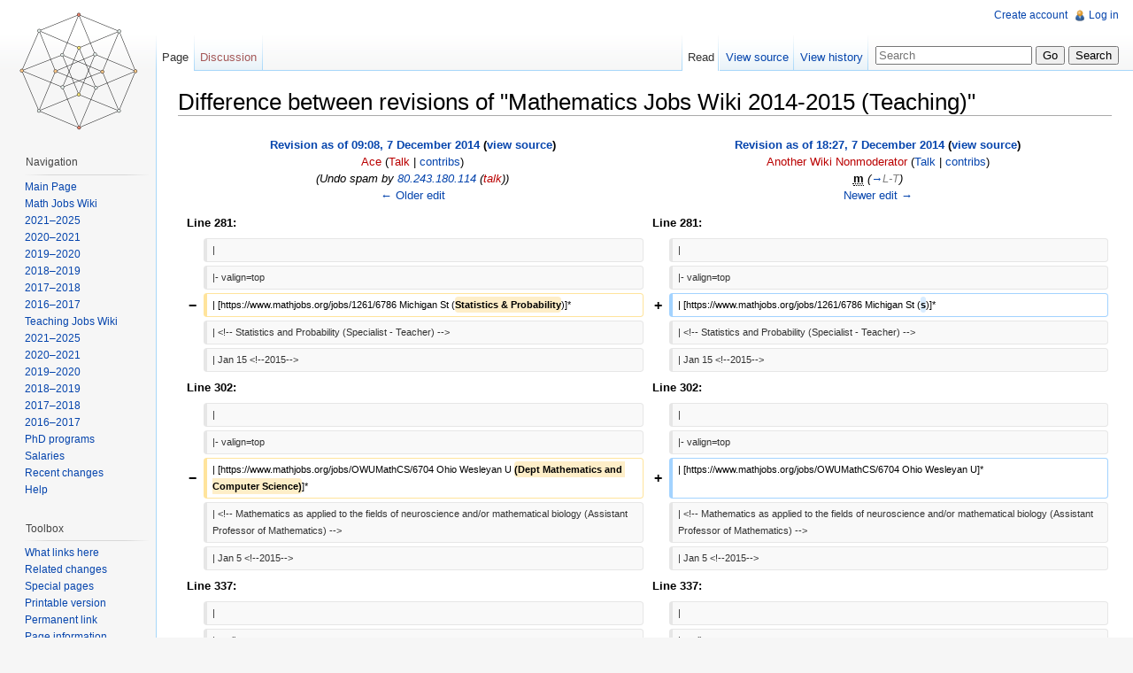

--- FILE ---
content_type: text/html; charset=UTF-8
request_url: http://notable.math.ucdavis.edu/mediawiki-1.21.2/index.php?title=Mathematics_Jobs_Wiki_2014-2015_(Teaching)&diff=prev&oldid=10292
body_size: 9202
content:
<!DOCTYPE html>
<html lang="en" dir="ltr" class="client-nojs">
<head>
<title>Difference between revisions of "Mathematics Jobs Wiki 2014-2015 (Teaching)" - NotableMathWiki</title>
<meta charset="UTF-8" />
<meta name="generator" content="MediaWiki 1.21.2" />
<meta name="robots" content="noindex,nofollow" />
<link rel="shortcut icon" href="/favicon.ico" />
<link rel="search" type="application/opensearchdescription+xml" href="/mediawiki-1.21.2/opensearch_desc.php" title="NotableMathWiki (en)" />
<link rel="EditURI" type="application/rsd+xml" href="http://notable.math.ucdavis.edu/mediawiki-1.21.2/api.php?action=rsd" />
<link rel="alternate" type="application/atom+xml" title="NotableMathWiki Atom feed" href="/mediawiki-1.21.2/index.php?title=Special:RecentChanges&amp;feed=atom" />
<link rel="stylesheet" href="http://notable.math.ucdavis.edu/mediawiki-1.21.2/load.php?debug=false&amp;lang=en&amp;modules=mediawiki.action.history.diff&amp;only=styles&amp;skin=vector&amp;*" />
<link rel="stylesheet" href="http://notable.math.ucdavis.edu/mediawiki-1.21.2/load.php?debug=false&amp;lang=en&amp;modules=mediawiki.legacy.commonPrint%2Cshared%7Cskins.vector&amp;only=styles&amp;skin=vector&amp;*" />
<meta name="ResourceLoaderDynamicStyles" content="" />
<style>a:lang(ar),a:lang(ckb),a:lang(fa),a:lang(kk-arab),a:lang(mzn),a:lang(ps),a:lang(ur){text-decoration:none}
/* cache key: wikidb:resourceloader:filter:minify-css:7:7a3748d34e6456ae8d0f053363f745f7 */</style>

<script src="http://notable.math.ucdavis.edu/mediawiki-1.21.2/load.php?debug=false&amp;lang=en&amp;modules=startup&amp;only=scripts&amp;skin=vector&amp;*"></script>
<script>if(window.mw){
mw.config.set({"wgCanonicalNamespace":"","wgCanonicalSpecialPageName":false,"wgNamespaceNumber":0,"wgPageName":"Mathematics_Jobs_Wiki_2014-2015_(Teaching)","wgTitle":"Mathematics Jobs Wiki 2014-2015 (Teaching)","wgCurRevisionId":12824,"wgArticleId":60,"wgIsArticle":true,"wgAction":"view","wgUserName":null,"wgUserGroups":["*"],"wgCategories":[],"wgBreakFrames":false,"wgPageContentLanguage":"en","wgSeparatorTransformTable":["",""],"wgDigitTransformTable":["",""],"wgDefaultDateFormat":"dmy","wgMonthNames":["","January","February","March","April","May","June","July","August","September","October","November","December"],"wgMonthNamesShort":["","Jan","Feb","Mar","Apr","May","Jun","Jul","Aug","Sep","Oct","Nov","Dec"],"wgRelevantPageName":"Mathematics_Jobs_Wiki_2014-2015_(Teaching)","wgRestrictionEdit":["sysop"],"wgRestrictionMove":["sysop"]});
}</script><script>if(window.mw){
mw.loader.implement("user.options",function(){mw.user.options.set({"ccmeonemails":0,"cols":80,"date":"default","diffonly":0,"disablemail":0,"disablesuggest":0,"editfont":"default","editondblclick":0,"editsection":1,"editsectiononrightclick":0,"enotifminoredits":0,"enotifrevealaddr":0,"enotifusertalkpages":1,"enotifwatchlistpages":0,"extendwatchlist":0,"externaldiff":0,"externaleditor":0,"fancysig":0,"forceeditsummary":0,"gender":"unknown","hideminor":0,"hidepatrolled":0,"imagesize":2,"justify":0,"math":1,"minordefault":0,"newpageshidepatrolled":0,"nocache":0,"noconvertlink":0,"norollbackdiff":0,"numberheadings":0,"previewonfirst":0,"previewontop":1,"quickbar":5,"rcdays":7,"rclimit":50,"rememberpassword":0,"rows":25,"searchlimit":20,"showhiddencats":0,"showjumplinks":1,"shownumberswatching":1,"showtoc":1,"showtoolbar":1,"skin":"vector","stubthreshold":0,"thumbsize":2,"underline":2,"uselivepreview":0,"usenewrc":0,"watchcreations":0,"watchdefault":0,"watchdeletion":0,"watchlistdays":3,
"watchlisthideanons":0,"watchlisthidebots":0,"watchlisthideliu":0,"watchlisthideminor":0,"watchlisthideown":0,"watchlisthidepatrolled":0,"watchmoves":0,"wllimit":250,"variant":"en","language":"en","searchNs0":true,"searchNs1":false,"searchNs2":false,"searchNs3":false,"searchNs4":false,"searchNs5":false,"searchNs6":false,"searchNs7":false,"searchNs8":false,"searchNs9":false,"searchNs10":false,"searchNs11":false,"searchNs12":false,"searchNs13":false,"searchNs14":false,"searchNs15":false});;},{},{});mw.loader.implement("user.tokens",function(){mw.user.tokens.set({"editToken":"+\\","patrolToken":false,"watchToken":false});;},{},{});
/* cache key: wikidb:resourceloader:filter:minify-js:7:5e9d6f662546365d82558dd92b2a2224 */
}</script>
<script>if(window.mw){
mw.loader.load(["mediawiki.page.startup","mediawiki.legacy.wikibits","mediawiki.legacy.ajax"]);
}</script>
<!--[if lt IE 7]><style type="text/css">body{behavior:url("/mediawiki-1.21.2/skins/vector/csshover.min.htc")}</style><![endif]--></head>
<body class="mediawiki ltr sitedir-ltr ns-0 ns-subject page-Mathematics_Jobs_Wiki_2014-2015_Teaching skin-vector action-view vector-animateLayout">
		<div id="mw-page-base" class="noprint"></div>
		<div id="mw-head-base" class="noprint"></div>
		<!-- content -->
		<div id="content" class="mw-body" role="main">
			<a id="top"></a>
			<div id="mw-js-message" style="display:none;"></div>
						<!-- firstHeading -->
			<h1 id="firstHeading" class="firstHeading" lang="en"><span dir="auto">Difference between revisions of "Mathematics Jobs Wiki 2014-2015 (Teaching)"</span></h1>
			<!-- /firstHeading -->
			<!-- bodyContent -->
			<div id="bodyContent">
								<!-- tagline -->
				<div id="siteSub">From NotableMathWiki</div>
				<!-- /tagline -->
								<!-- subtitle -->
				<div id="contentSub"></div>
				<!-- /subtitle -->
																<!-- jumpto -->
				<div id="jump-to-nav" class="mw-jump">
					Jump to:					<a href="#mw-navigation">navigation</a>, 					<a href="#p-search">search</a>
				</div>
				<!-- /jumpto -->
								<!-- bodycontent -->
				<div id="mw-content-text" lang="en" dir="ltr" class="mw-content-ltr"><table class='diff diff-contentalign-left'>
				<col class='diff-marker' />
				<col class='diff-content' />
				<col class='diff-marker' />
				<col class='diff-content' />
			<tr style='vertical-align: top;'>
			<td colspan='2' class='diff-otitle'><div id="mw-diff-otitle1"><strong><a href="/mediawiki-1.21.2/index.php?title=Mathematics_Jobs_Wiki_2014-2015_(Teaching)&amp;oldid=10289" title="Mathematics Jobs Wiki 2014-2015 (Teaching)">Revision as of 09:08, 7 December 2014</a> (<a href="/mediawiki-1.21.2/index.php?title=Mathematics_Jobs_Wiki_2014-2015_(Teaching)&amp;action=edit&amp;oldid=10289" title="Mathematics Jobs Wiki 2014-2015 (Teaching)">view source</a>)</strong></div><div id="mw-diff-otitle2"><a href="/mediawiki-1.21.2/index.php?title=User:Ace&amp;action=edit&amp;redlink=1" class="new mw-userlink" title="User:Ace (page does not exist)">Ace</a>  <span class="mw-usertoollinks">(<a href="/mediawiki-1.21.2/index.php?title=User_talk:Ace&amp;action=edit&amp;redlink=1" class="new" title="User talk:Ace (page does not exist)">Talk</a> | <a href="/wiki/Special:Contributions/Ace" title="Special:Contributions/Ace">contribs</a>)</span></div><div id="mw-diff-otitle3"> <span class="comment">(Undo spam by <a href="/wiki/Special:Contributions/80.243.180.114" title="Special:Contributions/80.243.180.114">80.243.180.114</a> (<a href="/mediawiki-1.21.2/index.php?title=User_talk:80.243.180.114&amp;action=edit&amp;redlink=1" class="new" title="User talk:80.243.180.114 (page does not exist)">talk</a>))</span></div><div id="mw-diff-otitle4"><a href="/mediawiki-1.21.2/index.php?title=Mathematics_Jobs_Wiki_2014-2015_(Teaching)&amp;diff=prev&amp;oldid=10289" title="Mathematics Jobs Wiki 2014-2015 (Teaching)" id="differences-prevlink">← Older edit</a></div></td>
			<td colspan='2' class='diff-ntitle'><div id="mw-diff-ntitle1"><strong><a href="/mediawiki-1.21.2/index.php?title=Mathematics_Jobs_Wiki_2014-2015_(Teaching)&amp;oldid=10292" title="Mathematics Jobs Wiki 2014-2015 (Teaching)">Revision as of 18:27, 7 December 2014</a> (<a href="/mediawiki-1.21.2/index.php?title=Mathematics_Jobs_Wiki_2014-2015_(Teaching)&amp;action=edit&amp;oldid=10292" title="Mathematics Jobs Wiki 2014-2015 (Teaching)">view source</a>) </strong></div><div id="mw-diff-ntitle2"><a href="/mediawiki-1.21.2/index.php?title=User:Another_Wiki_Nonmoderator&amp;action=edit&amp;redlink=1" class="new mw-userlink" title="User:Another Wiki Nonmoderator (page does not exist)">Another Wiki Nonmoderator</a>  <span class="mw-usertoollinks">(<a href="/wiki/User_talk:Another_Wiki_Nonmoderator" class="mw-redirect" title="User talk:Another Wiki Nonmoderator">Talk</a> | <a href="/wiki/Special:Contributions/Another_Wiki_Nonmoderator" title="Special:Contributions/Another Wiki Nonmoderator">contribs</a>)</span> </div><div id="mw-diff-ntitle3"><abbr class='minoredit' title='This is a minor edit'>m</abbr> <span class="comment">(<a href="#L-T">→</a>‎<span dir="auto"><span class="autocomment">L-T</span></span>)</span></div><div id="mw-diff-ntitle4"><a href="/mediawiki-1.21.2/index.php?title=Mathematics_Jobs_Wiki_2014-2015_(Teaching)&amp;diff=next&amp;oldid=10292" title="Mathematics Jobs Wiki 2014-2015 (Teaching)" id="differences-nextlink">Newer edit →</a></div></td>
			</tr><tr><td colspan="2" class="diff-lineno">Line 281:</td>
<td colspan="2" class="diff-lineno">Line 281:</td></tr>
<tr><td class='diff-marker'>&#160;</td><td class='diff-context'><div>|</div></td><td class='diff-marker'>&#160;</td><td class='diff-context'><div>|</div></td></tr>
<tr><td class='diff-marker'>&#160;</td><td class='diff-context'><div>|- valign=top</div></td><td class='diff-marker'>&#160;</td><td class='diff-context'><div>|- valign=top</div></td></tr>
<tr><td class='diff-marker'>−</td><td class='diff-deletedline'><div>| [https://www.mathjobs.org/jobs/1261/6786 Michigan St (<del class="diffchange diffchange-inline">Statistics &amp; Probability</del>)]*</div></td><td class='diff-marker'>+</td><td class='diff-addedline'><div>| [https://www.mathjobs.org/jobs/1261/6786 Michigan St (<ins class="diffchange diffchange-inline">s</ins>)]*</div></td></tr>
<tr><td class='diff-marker'>&#160;</td><td class='diff-context'><div>| &lt;!-- Statistics and Probability (Specialist - Teacher) --&gt;</div></td><td class='diff-marker'>&#160;</td><td class='diff-context'><div>| &lt;!-- Statistics and Probability (Specialist - Teacher) --&gt;</div></td></tr>
<tr><td class='diff-marker'>&#160;</td><td class='diff-context'><div>| Jan 15 &lt;!--2015--&gt;</div></td><td class='diff-marker'>&#160;</td><td class='diff-context'><div>| Jan 15 &lt;!--2015--&gt;</div></td></tr>
<tr><td colspan="2" class="diff-lineno">Line 302:</td>
<td colspan="2" class="diff-lineno">Line 302:</td></tr>
<tr><td class='diff-marker'>&#160;</td><td class='diff-context'><div>| &#160;</div></td><td class='diff-marker'>&#160;</td><td class='diff-context'><div>| &#160;</div></td></tr>
<tr><td class='diff-marker'>&#160;</td><td class='diff-context'><div>|- valign=top</div></td><td class='diff-marker'>&#160;</td><td class='diff-context'><div>|- valign=top</div></td></tr>
<tr><td class='diff-marker'>−</td><td class='diff-deletedline'><div>| [https://www.mathjobs.org/jobs/OWUMathCS/6704 Ohio Wesleyan U <del class="diffchange diffchange-inline">(Dept Mathematics and Computer Science)</del>]*</div></td><td class='diff-marker'>+</td><td class='diff-addedline'><div>| [https://www.mathjobs.org/jobs/OWUMathCS/6704 Ohio Wesleyan U]*</div></td></tr>
<tr><td class='diff-marker'>&#160;</td><td class='diff-context'><div>| &lt;!-- Mathematics as applied to the fields of neuroscience and/or mathematical biology (Assistant Professor of Mathematics) --&gt;</div></td><td class='diff-marker'>&#160;</td><td class='diff-context'><div>| &lt;!-- Mathematics as applied to the fields of neuroscience and/or mathematical biology (Assistant Professor of Mathematics) --&gt;</div></td></tr>
<tr><td class='diff-marker'>&#160;</td><td class='diff-context'><div>| Jan 5 &lt;!--2015--&gt;</div></td><td class='diff-marker'>&#160;</td><td class='diff-context'><div>| Jan 5 &lt;!--2015--&gt;</div></td></tr>
<tr><td colspan="2" class="diff-lineno">Line 337:</td>
<td colspan="2" class="diff-lineno">Line 337:</td></tr>
<tr><td class='diff-marker'>&#160;</td><td class='diff-context'><div>| &#160;</div></td><td class='diff-marker'>&#160;</td><td class='diff-context'><div>| &#160;</div></td></tr>
<tr><td class='diff-marker'>&#160;</td><td class='diff-context'><div>|- valign=top</div></td><td class='diff-marker'>&#160;</td><td class='diff-context'><div>|- valign=top</div></td></tr>
<tr><td class='diff-marker'>−</td><td class='diff-deletedline'><div>| [https://www.mathjobs.org/jobs/1057/6754 Skidmore C <del class="diffchange diffchange-inline">(Mathematics Program)</del>]*</div></td><td class='diff-marker'>+</td><td class='diff-addedline'><div>| [https://www.mathjobs.org/jobs/1057/6754 Skidmore C]*</div></td></tr>
<tr><td class='diff-marker'>&#160;</td><td class='diff-context'><div>| &lt;!--&#160; (Assistant or Associate Professor) --&gt;</div></td><td class='diff-marker'>&#160;</td><td class='diff-context'><div>| &lt;!--&#160; (Assistant or Associate Professor) --&gt;</div></td></tr>
<tr><td class='diff-marker'>&#160;</td><td class='diff-context'><div>| &#160;</div></td><td class='diff-marker'>&#160;</td><td class='diff-context'><div>| &#160;</div></td></tr>
<tr><td colspan="2" class="diff-lineno">Line 362:</td>
<td colspan="2" class="diff-lineno">Line 362:</td></tr>
<tr><td class='diff-marker'>&#160;</td><td class='diff-context'><div>| &#160;</div></td><td class='diff-marker'>&#160;</td><td class='diff-context'><div>| &#160;</div></td></tr>
<tr><td class='diff-marker'>&#160;</td><td class='diff-context'><div>|- valign=top</div></td><td class='diff-marker'>&#160;</td><td class='diff-context'><div>|- valign=top</div></td></tr>
<tr><td class='diff-marker'>−</td><td class='diff-deletedline'><div>| [http://www.math.tamu.edu/hiring/lecturers.html Texas A&amp;M <del class="diffchange diffchange-inline">University</del>]</div></td><td class='diff-marker'>+</td><td class='diff-addedline'><div>| [http://www.math.tamu.edu/hiring/lecturers.html Texas A&amp;M <ins class="diffchange diffchange-inline">U</ins>]</div></td></tr>
<tr><td class='diff-marker'>&#160;</td><td class='diff-context'><div>|&lt;!-- Instructional Assistant Professor--&gt;</div></td><td class='diff-marker'>&#160;</td><td class='diff-context'><div>|&lt;!-- Instructional Assistant Professor--&gt;</div></td></tr>
<tr><td class='diff-marker'>&#160;</td><td class='diff-context'><div>|</div></td><td class='diff-marker'>&#160;</td><td class='diff-context'><div>|</div></td></tr>
</table><hr class='diff-hr' />
		<h2 class='diff-currentversion-title'>Revision as of 18:27, 7 December 2014</h2>
<p>Welcome to the Mathematics Jobs Wiki <b>2014-2015</b> teaching positions page.  This page collects rumors and authoritative information about the academic mathematics job market: positions, short lists, offers, acceptances, etc.  It lists positions at departments that do not grant PhDs and are not research-oriented by other reasonable criteria.  See the <a href="/wiki/Mathematics_Jobs_Wiki" title="Mathematics Jobs Wiki">research positions</a> page for more research-oriented academic math jobs.
</p><p>To post news or corrections anonymously, please edit this wiki page yourself by clicking "edit" at an appropriate place. It is better to first register, but you can edit by IP number as well.  You can also send email to wikimathjob@gmail.com to have messages posted or to report evil postings, e.g. inaccurate information about yourself or other applicants, or if you want your name removed. We are interested in information provided in <a rel="nofollow" class="external text" href="http://en.wikipedia.org/wiki/Good_faith">good faith</a>.  Do not post wild hunches, and please respect the trust of your friends and colleagues.
</p><p><b>Have you accepted a position?</b>  If so, it's a great courtesy to other job applicants to post that information here.
</p><p>This site is currently supported by <a rel="nofollow" class="external text" href="http://www.math.ucdavis.edu/~mkoeppe/">Matthias Koeppe</a>, <a rel="nofollow" class="external text" href="http://www.math.ucdavis.edu/~greg">Greg Kuperberg</a>, and <a rel="nofollow" class="external text" href="http://www.math.uiuc.edu/~mei/">Tao Mei</a>.  Tao reads the e-mail and he will keep the correspondence confidential as appropriate.  <b>Disclaimer:</b> There is no guarantee that any information listed here is accurate; no warranty is expressed or implied.  UC Davis and the UC Davis Math Department do not endorse this project and disavow any responsibility for the information on this wiki.
</p>
<table id="toc" class="toc"><tr><td><div id="toctitle"><h2>Contents</h2></div>
<ul>
<li class="toclevel-1 tocsection-1"><a href="#Key"><span class="tocnumber">1</span> <span class="toctext">Key</span></a></li>
<li class="toclevel-1 tocsection-2"><a href="#United_States"><span class="tocnumber">2</span> <span class="toctext">United States</span></a>
<ul>
<li class="toclevel-2 tocsection-3"><a href="#Long-term_positions"><span class="tocnumber">2.1</span> <span class="toctext">Long-term positions</span></a>
<ul>
<li class="toclevel-3 tocsection-4"><a href="#A-K"><span class="tocnumber">2.1.1</span> <span class="toctext">A-K</span></a></li>
<li class="toclevel-3 tocsection-5"><a href="#L-T"><span class="tocnumber">2.1.2</span> <span class="toctext">L-T</span></a></li>
<li class="toclevel-3 tocsection-6"><a href="#U-Z"><span class="tocnumber">2.1.3</span> <span class="toctext">U-Z</span></a></li>
</ul>
</li>
<li class="toclevel-2 tocsection-7"><a href="#Temporary_positions"><span class="tocnumber">2.2</span> <span class="toctext">Temporary positions</span></a></li>
</ul>
</li>
<li class="toclevel-1 tocsection-8"><a href="#Canada"><span class="tocnumber">3</span> <span class="toctext">Canada</span></a>
<ul>
<li class="toclevel-2 tocsection-9"><a href="#Long-term_positions_2"><span class="tocnumber">3.1</span> <span class="toctext">Long-term positions</span></a></li>
<li class="toclevel-2 tocsection-10"><a href="#Temporary_positions_2"><span class="tocnumber">3.2</span> <span class="toctext">Temporary positions</span></a></li>
</ul>
</li>
</ul>
</td></tr></table>
<h2> <span class="mw-headline" id="Key"> Key </span></h2>
<table>
<caption>
</caption>
<tr>
<td> <b>Departments</b>&#160;&#160;
</td>
<td> *
</td>
<td nowrap="nowrap"> <a rel="nofollow" class="external text" href="http://www.mathjobs.org/jobs">MathJobs</a> position
</td>
<td> (s)
</td>
<td> statistics
</td></tr>
<tr>
<td> <b>Positions</b>
</td>
<td> (p)
</td>
<td nowrap="nowrap"> merely preferred
</td>
<td> (t)
</td>
<td> tenured position
</td>
<td> (u)
</td>
<td> tenure-track
</td></tr>
<tr>
<td>
</td>
<td> (o)
</td>
<td> open rank
</td>
<td> (<i>n</i>)
</td>
<td> <i>n</i> positions
</td></tr>
<tr>
<td> <b>Apply by</b>
</td>
<td> (&#8734;)
</td>
<td> open indefinitely
</td>
<td> (*)
</td>
<td> created position
</td></tr>
<tr>
<td> <b>Names</b>
</td>
<td> <i>italic</i>
</td>
<td> offer
</td>
<td> <b>bold</b>
</td>
<td> accepted
</td>
<td> <s>strike</s>
</td>
<td> withdrawn/declined
</td></tr>
<tr>
<td>
</td>
<td> (M)
</td>
<td nowrap="nowrap"> <a rel="nofollow" class="external text" href="http://www.ams.org/emp-reg/">JMM interviews</a>
</td>
<td> (P)
</td>
<td nowrap="nowrap"> phone interviews
</td>
<td> (P2)
</td>
<td nowrap="nowrap"> second-round
</td></tr>
<tr>
<td>
</td>
<td> (C)
</td>
<td nowrap="nowrap"> campus interviews
</td>
<td> →
</td>
<td> scheduled
</td>
<td>&#160;!
</td>
<td> took place
</td></tr>
<tr>
<td>
</td>
<td> ...
</td>
<td> and others
</td>
<td> □
</td>
<td nowrap="nowrap"> search completed
</td></tr></table>
<p>"Apply by" can mean a strict deadline, or full consideration, or something else. Expired deadlines may be replaced by the last deadline listed.  See the ads for details.
</p>
<h2> <span class="mw-headline" id="United_States"> United States </span></h2>
<h3> <span class="mw-headline" id="Long-term_positions"> Long-term positions </span></h3>
<h4> <span class="mw-headline" id="A-K"> A-K </span></h4>
<table>
<caption>
</caption>
<tr>
<td> <b>Institution</b>
</td>
<td> <b>Areas</b>
</td>
<td> <b>Apply by</b>
</td>
<td> <b>Short lists and offers</b>
</td>
<td>
</td></tr>
<tr valign="top">
<td> <a rel="nofollow" class="external text" href="https://www.mathjobs.org/jobs/Augsburg/6798">Augsburg C</a>*
</td>
<td>
</td>
<td>
</td>
<td>
</td></tr>
<tr valign="top">
<td> <a rel="nofollow" class="external text" href="https://www.mathjobs.org/jobs/jobs/6502">Augustana C (IL)</a>*
</td>
<td> applied
</td>
<td> rolling
</td>
<td>
</td></tr>
<tr valign="top">
<td> <a rel="nofollow" class="external text" href="https://www.mathjobs.org/jobs/jobs/6202">Augustana C (SD)</a>*
</td>
<td> math ed
</td>
<td> Oct 31
</td>
<td>
</td>
<td>
</td></tr>
<tr valign="top">
<td> <a rel="nofollow" class="external text" href="https://www.mathjobs.org/jobs/1273/6742">Belhaven U</a>*
</td>
<td>
</td>
<td>
</td>
<td>
</td></tr>
<tr valign="top">
<td> <a rel="nofollow" class="external text" href="https://www.mathjobs.org/jobs/jobs/6039">Beloit C</a>
</td>
<td> applied
</td>
<td> Oct 12
</td>
<td>
</td>
<td>
</td></tr>
<tr valign="top">
<td> <a rel="nofollow" class="external text" href="https://www.mathjobs.org/jobs/jobs/6708">Butler U</a>*
</td>
<td> any
</td>
<td> Dec 1
</td>
<td>
</td>
<td>
</td></tr>
<tr valign="top">
<td> <a rel="nofollow" class="external text" href="https://www.mathjobs.org/jobs/403/6744">Bowdoin C</a>*
</td>
<td>
</td>
<td> Dec 15
</td>
<td>
</td></tr>
<tr valign="top">
<td> <a rel="nofollow" class="external text" href="https://www.mathjobs.org/jobs/1047/6708">Butler U</a>*
</td>
<td>
</td>
<td>
</td>
<td>
</td></tr>
<tr valign="top">
<td> <a rel="nofollow" class="external text" href="https://www.mathjobs.org/jobs/1272/6727">C Coastal Georgia</a>*
</td>
<td>
</td>
<td>
</td>
<td>
</td></tr>
<tr valign="top">
<td> <a rel="nofollow" class="external text" href="https://www.mathjobs.org/jobs/CSI/6789">C Staten Island</a>*
</td>
<td>
</td>
<td> Jan 18
</td>
<td>
</td></tr>
<tr valign="top">
<td> <a rel="nofollow" class="external text" href="https://www.mathjobs.org/jobs/CSI/6787">C Staten Island</a>*
</td>
<td>
</td>
<td> Jan 18
</td>
<td>
</td></tr>
<tr valign="top">
<td> <a rel="nofollow" class="external text" href="https://www.mathjobs.org/jobs/CSI/6785">C Staten Island</a>*
</td>
<td>
</td>
<td> Jan 18
</td>
<td>
</td></tr>
<tr valign="top">
<td> <a rel="nofollow" class="external text" href="https://www.mathjobs.org/jobs/CSI/6782">C Staten Island</a>*
</td>
<td>
</td>
<td> Jan 18
</td>
<td>
</td></tr>
<tr valign="top">
<td> <a rel="nofollow" class="external text" href="https://www.mathjobs.org/jobs/Wooster/6762">C Wooster (Department Mathematics &amp; Computer Science)</a>*
</td>
<td>
</td>
<td> Dec 15
</td>
<td>
</td></tr>
<tr valign="top">
<td> <a rel="nofollow" class="external text" href="https://www.mathjobs.org/jobs/CSUB/6654">California St, Bakersfield</a>*
</td>
<td>
</td>
<td> Jun 30
</td>
<td>
</td></tr>
<tr valign="top">
<td> <a rel="nofollow" class="external text" href="https://www.mathjobs.org/jobs/CSUDH/6746">California St, Dominguez Hills</a>*
</td>
<td>
</td>
<td> Dec 15
</td>
<td>
</td></tr>
<tr valign="top">
<td> <a rel="nofollow" class="external text" href="https://www.mathjobs.org/jobs/874/6672">California St, Fresno</a>*
</td>
<td>
</td>
<td> Nov 19, 2015
</td>
<td>
</td></tr>
<tr valign="top">
<td> <a rel="nofollow" class="external text" href="https://www.mathjobs.org/jobs/jobs/6161">California St, Los Angeles</a>
</td>
<td>
</td>
<td>
</td>
<td> (P)
</td></tr>
<tr valign="top">
<td> <a rel="nofollow" class="external text" href="https://www.mathjobs.org/jobs/1153/6674">Calvin C</a>*
</td>
<td>
</td>
<td>
</td>
<td>
</td></tr>
<tr valign="top">
<td> <a rel="nofollow" class="external text" href="https://www.mathjobs.org/jobs/1258/6621">Canisius C</a>*
</td>
<td>
</td>
<td>
</td>
<td>
</td></tr>
<tr valign="top">
<td> <a rel="nofollow" class="external text" href="https://www.mathjobs.org/jobs/Clayton/6752">Clayton St (C Information and Mathematical Sciences)</a>*
</td>
<td>
</td>
<td> Jan 15
</td>
<td>
</td></tr>
<tr valign="top">
<td> <a rel="nofollow" class="external text" href="https://www.mathjobs.org/jobs/Clayton/6753">Clayton St (C Information and Mathematical Sciences)</a>*
</td>
<td>
</td>
<td> Jan 15
</td>
<td>
</td></tr>
<tr valign="top">
<td> <a rel="nofollow" class="external text" href="https://www.mathjobs.org/jobs/1263/6677">Colorado Mesa U</a>*
</td>
<td>
</td>
<td>
</td>
<td>
</td></tr>
<tr valign="top">
<td> <a rel="nofollow" class="external text" href="https://www.mathjobs.org/jobs/767/6616">Davidson C</a>*
</td>
<td>
</td>
<td>
</td>
<td>
</td></tr>
<tr valign="top">
<td> <a rel="nofollow" class="external text" href="https://www.mathjobs.org/jobs/1251/6627">Embry-Riddle U, Prescott</a>*
</td>
<td>
</td>
<td> Dec 31
</td>
<td>
</td></tr>
<tr valign="top">
<td> <a rel="nofollow" class="external text" href="https://www.mathjobs.org/jobs/1290/6816">Evergreen State C</a>*
</td>
<td>
</td>
<td>
</td>
<td>
</td></tr>
<tr valign="top">
<td> <a rel="nofollow" class="external text" href="https://www.mathjobs.org/jobs/1289/6808">Fairleigh Dickinson U (Gildart Haase School Computer Sciences &amp; Engineering)</a>*
</td>
<td>
</td>
<td> Jan 26
</td>
<td>
</td></tr>
<tr valign="top">
<td> <a rel="nofollow" class="external text" href="https://www.mathjobs.org/jobs/640/6675">Franklin &amp; Marshall C</a>*
</td>
<td>
</td>
<td> Feb 2
</td>
<td>
</td></tr>
<tr valign="top">
<td> <a rel="nofollow" class="external text" href="https://www.mathjobs.org/jobs/917/6619">Georgetown U</a>*
</td>
<td>
</td>
<td> Jan 15
</td>
<td>
</td></tr>
<tr valign="top">
<td> <a rel="nofollow" class="external text" href="https://www.mathjobs.org/jobs/541/6815">Georgia St</a>*
</td>
<td>
</td>
<td>
</td>
<td>
</td></tr>
<tr valign="top">
<td> <a rel="nofollow" class="external text" href="https://www.mathjobs.org/jobs/jobs/6045">Goucher C</a>
</td>
<td> any
</td>
<td> Oct 6
</td>
<td>
</td>
<td>
</td></tr>
<tr valign="top">
<td> <a rel="nofollow" class="external text" href="https://www.mathjobs.org/jobs/Harvard/6661">Harvard U</a>*
</td>
<td>
</td>
<td> Dec 31
</td>
<td>
</td></tr>
<tr valign="top">
<td> <a rel="nofollow" class="external text" href="https://www.mathjobs.org/jobs/1132/6763">Hofstra U</a>*
</td>
<td>
</td>
<td>
</td>
<td>
</td></tr>
<tr valign="top">
<td> <a rel="nofollow" class="external text" href="https://www.mathjobs.org/jobs/1285/6818">Indiana St</a>*
</td>
<td>
</td>
<td>
</td>
<td>
</td></tr>
<tr valign="top">
<td> <a rel="nofollow" class="external text" href="https://www.mathjobs.org/jobs/1025/6711">Kalamazoo C</a>*
</td>
<td>
</td>
<td> Jan 16
</td>
<td>
</td></tr>
<tr valign="top">
<td> <a rel="nofollow" class="external text" href="https://www.mathjobs.org/jobs/1266/6709">Kansas St, Salina</a>*
</td>
<td>
</td>
<td>
</td>
<td>
</td></tr></table>
<h4> <span class="mw-headline" id="L-T"> L-T </span></h4>
<table>
<caption>
</caption>
<tr>
<td> <b>Institution</b>
</td>
<td> <b>Areas</b>
</td>
<td> <b>Apply by</b>
</td>
<td> <b>Short lists and offers</b>
</td>
<td>
</td></tr>
<tr valign="top">
<td> <a rel="nofollow" class="external text" href="https://www.mathjobs.org/jobs/1261/6786">Michigan St (s)</a>*
</td>
<td>
</td>
<td> Jan 15
</td>
<td>
</td></tr>
<tr valign="top">
<td> <a rel="nofollow" class="external text" href="https://www.mathjobs.org/jobs/1276/6772">Millersville U</a>*
</td>
<td>
</td>
<td> Jan 20
</td>
<td>
</td></tr>
<tr valign="top">
<td> <a rel="nofollow" class="external text" href="https://www.nscjobs.com/postings/1747">Nevada State College</a>
</td>
<td> any
</td>
<td> Nov 15
</td>
<td>
</td>
<td>
</td></tr>
<tr valign="top">
<td> <a rel="nofollow" class="external text" href="https://www.mathjobs.org/jobs/1270/6723">Ohio North U</a>*
</td>
<td>
</td>
<td>
</td>
<td>
</td></tr>
<tr valign="top">
<td> <a rel="nofollow" class="external text" href="https://www.mathjobs.org/jobs/OWUMathCS/6704">Ohio Wesleyan U</a>*
</td>
<td>
</td>
<td> Jan 5
</td>
<td>
</td></tr>
<tr valign="top">
<td> <a rel="nofollow" class="external text" href="https://www.mathjobs.org/jobs/1282/6788">PACE UNIVERSITY</a>*
</td>
<td>
</td>
<td>
</td>
<td>
</td></tr>
<tr valign="top">
<td> <a rel="nofollow" class="external text" href="https://www.mathjobs.org/jobs/1282/6784">PACE UNIVERSITY</a>*
</td>
<td>
</td>
<td>
</td>
<td>
</td></tr>
<tr valign="top">
<td> <a rel="nofollow" class="external text" href="https://www.mathjobs.org/jobs/862/6739">Penn St, Altoona</a>*
</td>
<td>
</td>
<td>
</td>
<td>
</td></tr>
<tr valign="top">
<td> <a rel="nofollow" class="external text" href="https://www.mathjobs.org/jobs/1255/6702">Roanoke C</a>*
</td>
<td>
</td>
<td> Dec 15
</td>
<td>
</td></tr>
<tr valign="top">
<td> <a rel="nofollow" class="external text" href="https://www.mathjobs.org/jobs/1107/6776">Rochester Tech</a>*
</td>
<td>
</td>
<td>
</td>
<td>
</td></tr>
<tr valign="top">
<td> <a rel="nofollow" class="external text" href="https://www.mathjobs.org/jobs/1080/6657">St Louis C Pharmacy</a>*
</td>
<td>
</td>
<td>
</td>
<td>
</td></tr>
<tr valign="top">
<td> <a rel="nofollow" class="external text" href="https://www.mathjobs.org/jobs/1057/6754">Skidmore C</a>*
</td>
<td>
</td>
<td>
</td>
<td>
</td></tr>
<tr valign="top">
<td> <a rel="nofollow" class="external text" href="https://www.mathjobs.org/jobs/892/6817">South New Hampshire U</a>*
</td>
<td>
</td>
<td>
</td>
<td>
</td></tr>
<tr valign="top">
<td> <a rel="nofollow" class="external text" href="https://www.mathjobs.org/jobs/1271/6721">Stevenson U</a>*
</td>
<td>
</td>
<td>
</td>
<td>
</td></tr>
<tr valign="top">
<td> <a rel="nofollow" class="external text" href="https://www.mathjobs.org/jobs/1020/6743">Suffolk U</a>*
</td>
<td>
</td>
<td>
</td>
<td>
</td></tr>
<tr valign="top">
<td> <a rel="nofollow" class="external text" href="https://www.mathjobs.org/jobs/1079/6703">SUNY Cortland</a>*
</td>
<td>
</td>
<td> Dec 15
</td>
<td>
</td></tr>
<tr valign="top">
<td> <a rel="nofollow" class="external text" href="http://www.math.tamu.edu/hiring/lecturers.html">Texas A&amp;M U</a>
</td>
<td>
</td>
<td>
</td></tr>
<tr valign="top">
<td> <a rel="nofollow" class="external text" href="https://www.mathjobs.org/jobs/1043/6722">Towson U, Fisher C</a>*
</td>
<td>
</td>
<td> Jan 2
</td>
<td>
</td></tr>
<tr valign="top">
<td> <a rel="nofollow" class="external text" href="https://www.mathjobs.org/jobs/1043/6720">Towson U, Fisher C</a>*
</td>
<td>
</td>
<td> Jan 2
</td>
<td>
</td></tr></table>
<h4> <span class="mw-headline" id="U-Z"> U-Z </span></h4>
<table>
<caption>
</caption>
<tr>
<td> <b>Institution</b>
</td>
<td> <b>Areas</b>
</td>
<td> <b>Apply by</b>
</td>
<td> <b>Short lists and offers</b>
</td>
<td>
</td></tr>
<tr valign="top">
<td> <a rel="nofollow" class="external text" href="https://www.mathjobs.org/jobs/Union/6643">Union C</a>*
</td>
<td>
</td>
<td> Dec 1
</td>
<td>
</td></tr>
<tr valign="top">
<td> <a rel="nofollow" class="external text" href="https://www.mathjobs.org/jobs/USNA/6670">U. S. Naval Academy</a>*
</td>
<td>
</td>
<td> Dec 1
</td></tr>
<tr valign="top">
<td> <a rel="nofollow" class="external text" href="https://www.mathjobs.org/jobs/UCCS/6701">U Colorado, Colorado Springs</a>*
</td>
<td>
</td>
<td> Jan 4
</td>
<td>
</td></tr>
<tr valign="top">
<td> <a rel="nofollow" class="external text" href="https://www.mathjobs.org/jobs/DU/6694">U Denver</a>*
</td>
<td>
</td>
<td>
</td>
<td>
</td></tr>
<tr valign="top">
<td> <a rel="nofollow" class="external text" href="https://www.mathjobs.org/jobs/DU/6693">U Denver</a>*
</td>
<td>
</td>
<td>
</td>
<td>
</td></tr>
<tr valign="top">
<td> <a rel="nofollow" class="external text" href="https://www.mathjobs.org/jobs/1286/6777">U Frasr Valley</a>*
</td>
<td>
</td>
<td> Feb 3
</td>
<td>
</td></tr>
<tr valign="top">
<td> <a rel="nofollow" class="external text" href="https://www.mathjobs.org/jobs/1278/6758">U Hawaii-West Oahu (Math/Science)</a>*
</td>
<td>
</td>
<td> Dec 31
</td>
<td>
</td></tr>
<tr valign="top">
<td> <a rel="nofollow" class="external text" href="https://www.mathjobs.org/jobs/1280/6764">U Mary Hardin-Baylor)</a>*
</td>
<td>
</td>
<td>
</td>
<td>
</td></tr>
<tr valign="top">
<td> <a rel="nofollow" class="external text" href="https://www.mathjobs.org/jobs/UniversityofMichigan/6687">U Michigan (s)</a>*
</td>
<td>
</td>
<td>
</td>
<td>
</td></tr>
<tr valign="top">
<td> <a rel="nofollow" class="external text" href="https://www.mathjobs.org/jobs/UNR/6653">U Nevada, Reno</a>*
</td>
<td>
</td>
<td> Jan 15
</td>
<td>
</td></tr>
<tr valign="top">
<td> <a rel="nofollow" class="external text" href="https://www.mathjobs.org/jobs/UNR/6652">U Nevada, Reno</a>*
</td>
<td>
</td>
<td> Jan 1
</td>
<td>
</td></tr>
<tr valign="top">
<td> <a rel="nofollow" class="external text" href="https://www.mathjobs.org/jobs/1268/6719">U North Carolina, Wilmington</a>*
</td>
<td>
</td>
<td>
</td>
<td>
</td></tr>
<tr valign="top">
<td> <a rel="nofollow" class="external text" href="https://www.mathjobs.org/jobs/URI/6660">U Rhode Island</a>*
</td>
<td>
</td>
<td> Feb 5
</td>
<td>
</td></tr>
<tr valign="top">
<td> <a rel="nofollow" class="external text" href="https://www.mathjobs.org/jobs/1281/6781">U South Indiana</a>*
</td>
<td>
</td>
<td> Nov 25, 2015
</td>
<td>
</td></tr>
<tr valign="top">
<td> <a rel="nofollow" class="external text" href="https://www.mathjobs.org/jobs/906/6767">U Texas, San Antonio</a>*
</td>
<td>
</td>
<td>
</td>
<td>
</td></tr>
<tr valign="top">
<td> <a rel="nofollow" class="external text" href="https://www.mathjobs.org/jobs/1256/6620">U Washington, Tacoma</a>*
</td>
<td>
</td>
<td> Dec 1
</td>
<td>
</td></tr>
<tr valign="top">
<td> <a rel="nofollow" class="external text" href="https://www.mathjobs.org/jobs/UWM/6626">U Wisconsin, Milwaukee</a>*
</td>
<td>
</td>
<td> Jan 15
</td>
<td>
</td></tr>
<tr valign="top">
<td> <a rel="nofollow" class="external text" href="https://www.mathjobs.org/jobs/UWM/6625">U Wisconsin, Milwaukee</a>*
</td>
<td>
</td>
<td> Jan 15
</td>
<td>
</td></tr>
<tr valign="top">
<td> <a rel="nofollow" class="external text" href="https://www.mathjobs.org/jobs/928/6645">U Wisconsin, Stevens Point</a>*
</td>
<td>
</td>
<td> Jan 9
</td>
<td>
</td></tr>
<tr valign="top">
<td> <a rel="nofollow" class="external text" href="https://www.mathjobs.org/jobs/414/6631">Wayne St</a>*
</td>
<td>
</td>
<td> Jan 15
</td>
<td>
</td></tr>
<tr valign="top">
<td> <a rel="nofollow" class="external text" href="https://www.mathjobs.org/jobs/1243/6662">West Governors U</a>*
</td>
<td>
</td>
<td> Jan 1, 2016
</td>
<td>
</td></tr>
<tr valign="top">
<td> <a rel="nofollow" class="external text" href="https://www.mathjobs.org/jobs/714/6669">West Virginia Wesleyan C</a>*
</td>
<td>
</td>
<td>
</td>
<td>
</td></tr>
<tr valign="top">
<td> <a rel="nofollow" class="external text" href="https://www.mathjobs.org/jobs/1015/6799">Wheaton C</a>*
</td>
<td>
</td>
<td> Jan 20
</td>
<td>
</td></tr>
<tr valign="top">
<td> <a rel="nofollow" class="external text" href="https://www.mathjobs.org/jobs/WPI/6768">Worcester Poly</a>*
</td>
<td>
</td>
<td>
</td>
<td>
</td></tr>
<tr valign="top">
<td> <a rel="nofollow" class="external text" href="https://www.mathjobs.org/jobs/WPI/6684">Worcester Poly</a>*
</td>
<td>
</td>
<td>
</td>
<td>
</td></tr></table>
<h3> <span class="mw-headline" id="Temporary_positions"> Temporary positions </span></h3>
<table>
<caption>
</caption>
<tr>
<td> <b>Institution</b>
</td>
<td> <b>Name/Type</b>
</td>
<td> <b>Apply by</b>
</td>
<td> <b>Short lists and offers</b>
</td>
<td>
</td></tr></table>
<h2> <span class="mw-headline" id="Canada"> Canada </span></h2>
<h3> <span class="mw-headline" id="Long-term_positions_2"> Long-term positions </span></h3>
<table>
<caption>
</caption>
<tr>
<td> <b>Institution</b>
</td>
<td> <b>Areas</b>
</td>
<td> <b>Apply by</b>
</td>
<td> <b>Short lists and offers</b>
</td></tr></table>
<h3> <span class="mw-headline" id="Temporary_positions_2"> Temporary positions </span></h3>
<table>
<caption>
</caption>
<tr>
<td> <b>Institution</b>
</td>
<td> <b>Areas</b>
</td>
<td> <b>Apply by</b>
</td>
<td> <b>Short lists and offers</b>
</td></tr></table>

<!-- 
NewPP limit report
Preprocessor visited node count: 261/1000000
Preprocessor generated node count: 488/1000000
Post‐expand include size: 0/2097152 bytes
Template argument size: 0/2097152 bytes
Highest expansion depth: 2/40
Expensive parser function count: 0/100
-->
</div>				<!-- /bodycontent -->
								<!-- printfooter -->
				<div class="printfooter">
				Retrieved from "<a href="http://notable.math.ucdavis.edu/mediawiki-1.21.2/index.php?title=Mathematics_Jobs_Wiki_2014-2015_(Teaching)&amp;oldid=10292">http://notable.math.ucdavis.edu/mediawiki-1.21.2/index.php?title=Mathematics_Jobs_Wiki_2014-2015_(Teaching)&amp;oldid=10292</a>"				</div>
				<!-- /printfooter -->
												<!-- catlinks -->
				<div id='catlinks' class='catlinks catlinks-allhidden'></div>				<!-- /catlinks -->
												<div class="visualClear"></div>
				<!-- debughtml -->
								<!-- /debughtml -->
			</div>
			<!-- /bodyContent -->
		</div>
		<!-- /content -->
		<div id="mw-navigation">
			<h2>Navigation menu</h2>
			<!-- header -->
			<div id="mw-head">
				
<!-- 0 -->
<div id="p-personal" role="navigation" class="">
	<h3>Personal tools</h3>
	<ul>
<li id="pt-createaccount"><a href="/mediawiki-1.21.2/index.php?title=Special:UserLogin&amp;returnto=Mathematics+Jobs+Wiki+2014-2015+%28Teaching%29&amp;returntoquery=diff%3Dprev%26oldid%3D10292&amp;type=signup">Create account</a></li><li id="pt-login"><a href="/mediawiki-1.21.2/index.php?title=Special:UserLogin&amp;returnto=Mathematics+Jobs+Wiki+2014-2015+%28Teaching%29&amp;returntoquery=diff%3Dprev%26oldid%3D10292" title="You are encouraged to log in; however, it is not mandatory [o]" accesskey="o">Log in</a></li>	</ul>
</div>

<!-- /0 -->
				<div id="left-navigation">
					
<!-- 0 -->
<div id="p-namespaces" role="navigation" class="vectorTabs">
	<h3>Namespaces</h3>
	<ul>
					<li  id="ca-nstab-main" class="selected"><span><a href="/wiki/Mathematics_Jobs_Wiki_2014-2015_(Teaching)"  title="View the content page [c]" accesskey="c">Page</a></span></li>
					<li  id="ca-talk" class="new"><span><a href="/mediawiki-1.21.2/index.php?title=Talk:Mathematics_Jobs_Wiki_2014-2015_(Teaching)&amp;action=edit&amp;redlink=1"  title="Discussion about the content page [t]" accesskey="t">Discussion</a></span></li>
			</ul>
</div>

<!-- /0 -->

<!-- 1 -->
<div id="p-variants" role="navigation" class="vectorMenu emptyPortlet">
	<h3 id="mw-vector-current-variant">
		</h3>
	<h3><span>Variants</span><a href="#"></a></h3>
	<div class="menu">
		<ul>
					</ul>
	</div>
</div>

<!-- /1 -->
				</div>
				<div id="right-navigation">
					
<!-- 0 -->
<div id="p-views" role="navigation" class="vectorTabs">
	<h3>Views</h3>
	<ul>
					<li id="ca-view" class="selected"><span><a href="/wiki/Mathematics_Jobs_Wiki_2014-2015_(Teaching)" >Read</a></span></li>
					<li id="ca-viewsource"><span><a href="/mediawiki-1.21.2/index.php?title=Mathematics_Jobs_Wiki_2014-2015_(Teaching)&amp;action=edit&amp;oldid=10292"  title="This page is protected.&#10;You can view its source [e]" accesskey="e">View source</a></span></li>
					<li id="ca-history" class="collapsible"><span><a href="/mediawiki-1.21.2/index.php?title=Mathematics_Jobs_Wiki_2014-2015_(Teaching)&amp;action=history"  title="Past revisions of this page [h]" accesskey="h">View history</a></span></li>
			</ul>
</div>

<!-- /0 -->

<!-- 1 -->
<div id="p-cactions" role="navigation" class="vectorMenu emptyPortlet">
	<h3><span>Actions</span><a href="#"></a></h3>
	<div class="menu">
		<ul>
					</ul>
	</div>
</div>

<!-- /1 -->

<!-- 2 -->
<div id="p-search" role="search">
	<h3><label for="searchInput">Search</label></h3>
	<form action="/mediawiki-1.21.2/index.php" id="searchform">
				<div>
			<input type="search" name="search" title="Search NotableMathWiki [f]" accesskey="f" id="searchInput" />			<input type="submit" name="go" value="Go" title="Go to a page with this exact name if exists" id="searchGoButton" class="searchButton" />			<input type="submit" name="fulltext" value="Search" title="Search the pages for this text" id="mw-searchButton" class="searchButton" />					<input type='hidden' name="title" value="Special:Search"/>
		</div>
	</form>
</div>

<!-- /2 -->
				</div>
			</div>
			<!-- /header -->
			<!-- panel -->
			<div id="mw-panel">
				<!-- logo -->
					<div id="p-logo" role="banner"><a style="background-image: url(/mediawiki-1.21.2/images/four-cube.png);" href="/wiki/Main_Page"  title="Visit the main page"></a></div>
				<!-- /logo -->
				
<!-- navigation -->
<div class="portal" role="navigation" id='p-navigation'>
	<h3>Navigation</h3>
	<div class="body">
		<ul>
			<li id="n-mainpage"><a href="/wiki/Main_Page" title="Visit the main page [z]" accesskey="z">Main Page</a></li>
			<li id="n-Math-Jobs-Wiki"><a href="/wiki/Mathematics_Jobs_Wiki">Math Jobs Wiki</a></li>
			<li id="n-2021.E2.80.932025"><a href="/wiki/Mathematics_Jobs_Wiki_2021-2025">2021–2025</a></li>
			<li id="n-2020.E2.80.932021"><a href="/wiki/Mathematics_Jobs_Wiki_2020-2021">2020–2021</a></li>
			<li id="n-2019.E2.80.932020"><a href="/wiki/Mathematics_Jobs_Wiki_2019-2020">2019–2020</a></li>
			<li id="n-2018.E2.80.932019"><a href="/wiki/Mathematics_Jobs_Wiki_2018-2019">2018–2019</a></li>
			<li id="n-2017.E2.80.932018"><a href="/wiki/Mathematics_Jobs_Wiki_2017-2018">2017–2018</a></li>
			<li id="n-2016.E2.80.932017"><a href="/wiki/Mathematics_Jobs_Wiki_2016-2017">2016–2017</a></li>
			<li id="n-Teaching-Jobs-Wiki"><a href="/wiki/Mathematics_Jobs_Wiki_(Teaching)">Teaching Jobs Wiki</a></li>
			<li id="n-2021.E2.80.932025"><a href="/wiki/Mathematics_Jobs_Wiki_2021-2025_(Teaching)">2021–2025</a></li>
			<li id="n-2020.E2.80.932021"><a href="/wiki/Mathematics_Jobs_Wiki_2020-2021_(Teaching)">2020–2021</a></li>
			<li id="n-2019.E2.80.932020"><a href="/wiki/Mathematics_Jobs_Wiki_2019-2020_(Teaching)">2019–2020</a></li>
			<li id="n-2018.E2.80.932019"><a href="/wiki/Mathematics_Jobs_Wiki_2018-2019_(Teaching)">2018–2019</a></li>
			<li id="n-2017.E2.80.932018"><a href="/wiki/Mathematics_Jobs_Wiki_2017-2018_(Teaching)">2017–2018</a></li>
			<li id="n-2016.E2.80.932017"><a href="/wiki/Mathematics_Jobs_Wiki_2016-2017_(Teaching)">2016–2017</a></li>
			<li id="n-PhD-programs"><a href="/wiki/Mathematics_PhD_Programs">PhD programs</a></li>
			<li id="n-Salaries"><a href="/wiki/Public_University_Salaries">Salaries</a></li>
			<li id="n-recentchanges"><a href="/wiki/Special:RecentChanges" title="A list of recent changes in the wiki [r]" accesskey="r">Recent changes</a></li>
			<li id="n-help"><a href="/wiki/Help:Contents" title="The place to find out">Help</a></li>
		</ul>
	</div>
</div>

<!-- /navigation -->

<!-- SEARCH -->

<!-- /SEARCH -->

<!-- TOOLBOX -->
<div class="portal" role="navigation" id='p-tb'>
	<h3>Toolbox</h3>
	<div class="body">
		<ul>
			<li id="t-whatlinkshere"><a href="/wiki/Special:WhatLinksHere/Mathematics_Jobs_Wiki_2014-2015_(Teaching)" title="A list of all wiki pages that link here [j]" accesskey="j">What links here</a></li>
			<li id="t-recentchangeslinked"><a href="/wiki/Special:RecentChangesLinked/Mathematics_Jobs_Wiki_2014-2015_(Teaching)" title="Recent changes in pages linked from this page [k]" accesskey="k">Related changes</a></li>
			<li id="t-specialpages"><a href="/wiki/Special:SpecialPages" title="A list of all special pages [q]" accesskey="q">Special pages</a></li>
			<li id="t-print"><a href="/mediawiki-1.21.2/index.php?title=Mathematics_Jobs_Wiki_2014-2015_(Teaching)&amp;diff=prev&amp;oldid=10292&amp;printable=yes" rel="alternate" title="Printable version of this page [p]" accesskey="p">Printable version</a></li>
			<li id="t-permalink"><a href="/mediawiki-1.21.2/index.php?title=Mathematics_Jobs_Wiki_2014-2015_(Teaching)&amp;oldid=10292" title="Permanent link to this revision of the page">Permanent link</a></li>
			<li id="t-info"><a href="/mediawiki-1.21.2/index.php?title=Mathematics_Jobs_Wiki_2014-2015_(Teaching)&amp;action=info">Page information</a></li>
		</ul>
	</div>
</div>

<!-- /TOOLBOX -->

<!-- LANGUAGES -->

<!-- /LANGUAGES -->
			</div>
			<!-- /panel -->
		</div>
		<!-- footer -->
		<div id="footer" role="contentinfo">
							<ul id="footer-places">
											<li id="footer-places-privacy"><a href="/wiki/NotableMathWiki:Privacy_policy" title="NotableMathWiki:Privacy policy">Privacy policy</a></li>
											<li id="footer-places-about"><a href="/wiki/NotableMathWiki:About" title="NotableMathWiki:About">About NotableMathWiki</a></li>
											<li id="footer-places-disclaimer"><a href="/wiki/NotableMathWiki:General_disclaimer" title="NotableMathWiki:General disclaimer">Disclaimers</a></li>
									</ul>
										<ul id="footer-icons" class="noprint">
					<li id="footer-poweredbyico">
						<a href="//www.mediawiki.org/"><img src="/mediawiki-1.21.2/skins/common/images/poweredby_mediawiki_88x31.png" alt="Powered by MediaWiki" width="88" height="31" /></a>
					</li>
				</ul>
						<div style="clear:both"></div>
		</div>
		<!-- /footer -->
		<script>if(window.mw){
mw.loader.state({"site":"loading","user":"missing","user.groups":"ready"});
}</script>
<script>if(window.mw){
mw.loader.load(["mediawiki.user","mediawiki.page.ready","mediawiki.searchSuggest","mediawiki.hidpi","skins.vector.js"], null, true);
}</script>
<script>if(window.mw){
mw.loader.state({"site":"ready"});
}</script>
<!-- Served in 0.225 secs. -->
	</body>
</html>
